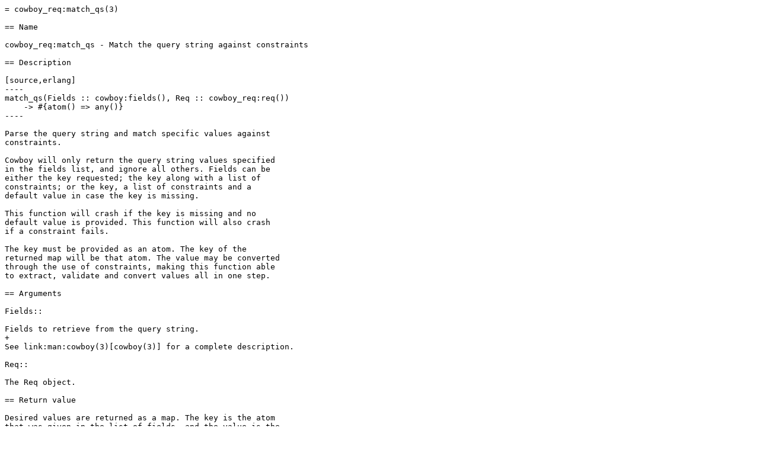

--- FILE ---
content_type: text/plain; charset=UTF-8
request_url: https://git.ninenines.eu/cowboy.git/plain/doc/src/manual/cowboy_req.match_qs.asciidoc?h=2.0.0&id=3633bceac573df22ebffceff771a6f72247c322f
body_size: 611
content:
= cowboy_req:match_qs(3)

== Name

cowboy_req:match_qs - Match the query string against constraints

== Description

[source,erlang]
----
match_qs(Fields :: cowboy:fields(), Req :: cowboy_req:req())
    -> #{atom() => any()}
----

Parse the query string and match specific values against
constraints.

Cowboy will only return the query string values specified
in the fields list, and ignore all others. Fields can be
either the key requested; the key along with a list of
constraints; or the key, a list of constraints and a
default value in case the key is missing.

This function will crash if the key is missing and no
default value is provided. This function will also crash
if a constraint fails.

The key must be provided as an atom. The key of the
returned map will be that atom. The value may be converted
through the use of constraints, making this function able
to extract, validate and convert values all in one step.

== Arguments

Fields::

Fields to retrieve from the query string.
+
See link:man:cowboy(3)[cowboy(3)] for a complete description.

Req::

The Req object.

== Return value

Desired values are returned as a map. The key is the atom
that was given in the list of fields, and the value is the
optionally converted value after applying constraints.

The map contains the same keys that were given in the fields.

An exception is triggered when the match fails.

== Changelog

* *2.0*: Function introduced.

== Examples

.Match fields
[source,erlang]
----
%% ID and Lang are binaries.
#{id := ID, lang := Lang}
    = cowboy_req:match_qs([id, lang], Req).
----

.Match fields and apply constraints
[source,erlang]
----
%% ID is an integer and Lang a non-empty binary.
#{id := ID, lang := Lang}
    = cowboy_req:match_qs([{id, int}, {lang, nonempty}], Req).
----

.Match fields with default values
[source,erlang]
----
#{lang := Lang}
    = cowboy_req:match_qs([{lang, [], <<"en-US">>}], Req).
----

== See also

link:man:cowboy_req(3)[cowboy_req(3)],
link:man:cowboy_req:qs(3)[cowboy_req:qs(3)],
link:man:cowboy_req:parse_qs(3)[cowboy_req:parse_qs(3)]
